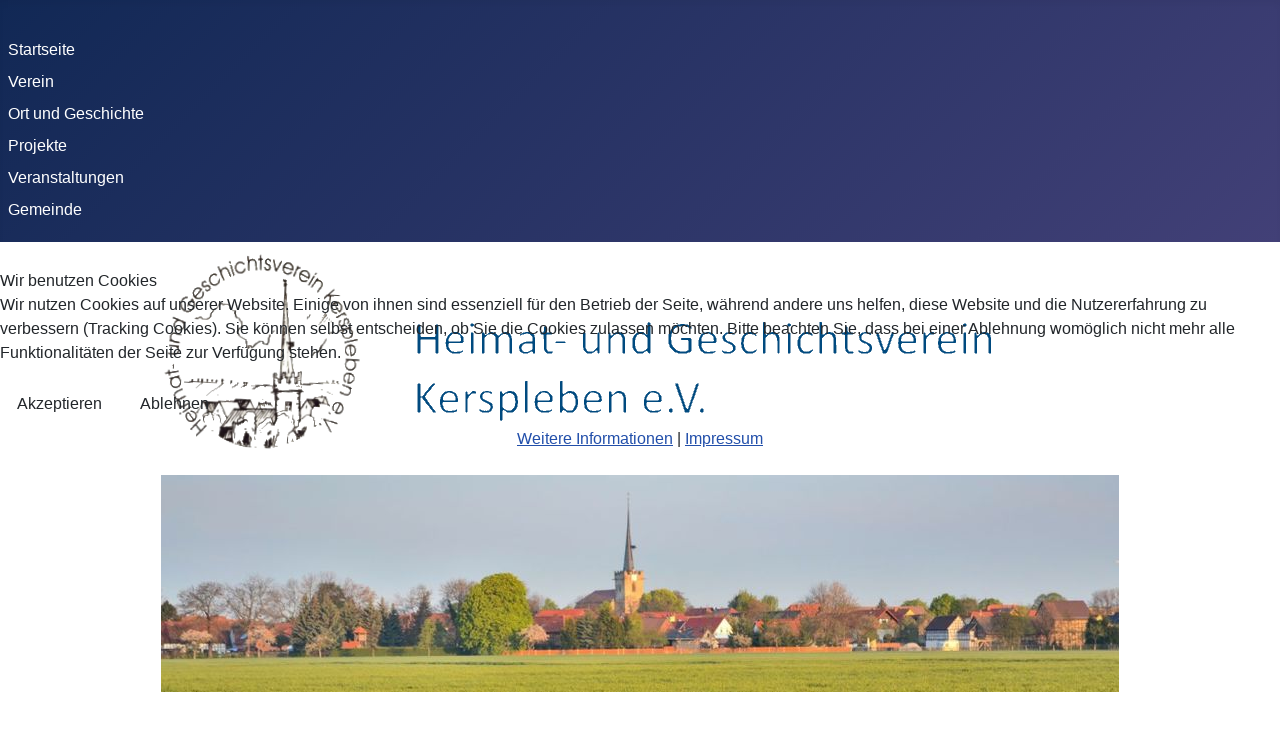

--- FILE ---
content_type: text/html; charset=utf-8
request_url: https://hgv-kerspleben.de/
body_size: 21126
content:
<!DOCTYPE html>
<html lang="de-de" dir="ltr">


<head>
<script type="text/javascript">  (function(){    function blockCookies(disableCookies, disableLocal, disableSession){    if(disableCookies == 1){    if(!document.__defineGetter__){    Object.defineProperty(document, 'cookie',{    get: function(){ return ''; },    set: function(){ return true;}    });    }else{    var oldSetter = document.__lookupSetter__('cookie');    if(oldSetter) {    Object.defineProperty(document, 'cookie', {    get: function(){ return ''; },    set: function(v){    if(v.match(/reDimCookieHint\=/) || v.match(/70127928817cf53f19b21e56899587cc\=/)) {    oldSetter.call(document, v);    }    return true;    }    });    }    }    var cookies = document.cookie.split(';');    for (var i = 0; i < cookies.length; i++) {    var cookie = cookies[i];    var pos = cookie.indexOf('=');    var name = '';    if(pos > -1){    name = cookie.substr(0, pos);    }else{    name = cookie;    }    if(name.match(/reDimCookieHint/)) {    document.cookie = name + '=; expires=Thu, 01 Jan 1970 00:00:00 GMT';    }    }    }    if(disableLocal == 1){    window.localStorage.clear();    window.localStorage.__proto__ = Object.create(window.Storage.prototype);    window.localStorage.__proto__.setItem = function(){ return undefined; };    }    if(disableSession == 1){    window.sessionStorage.clear();    window.sessionStorage.__proto__ = Object.create(window.Storage.prototype);    window.sessionStorage.__proto__.setItem = function(){ return undefined; };    }    }    blockCookies(1,1,1);    }());    </script>


    <meta charset="utf-8">
	<meta name="author" content="Super User">
	<meta name="viewport" content="width=device-width, initial-scale=1">
	<meta name="description" content="Heimat- und Geschichtsverein Kerspleben e.V., HGV">
	<meta name="generator" content="Joomla! - Open Source Content Management">
	<title>Herzlich Willkommen</title>
	<link href="/media/system/images/joomla-favicon.svg" rel="icon" type="image/svg+xml">
	<link href="/media/templates/site/cassiopeia/images/favicon.ico" rel="alternate icon" type="image/vnd.microsoft.icon">
	<link href="/media/system/images/joomla-favicon-pinned.svg" rel="mask-icon" color="#000">

    <link href="/media/system/css/joomla-fontawesome.min.css?941de7" rel="lazy-stylesheet"><noscript><link href="/media/system/css/joomla-fontawesome.min.css?941de7" rel="stylesheet"></noscript>
	<link href="/media/templates/site/cassiopeia/css/template.min.css?941de7" rel="stylesheet">
	<link href="/media/templates/site/cassiopeia/css/global/colors_standard.min.css?941de7" rel="stylesheet">
	<link href="/media/templates/site/cassiopeia/css/vendor/joomla-custom-elements/joomla-alert.min.css?0.4.1" rel="stylesheet">
	<link href="/plugins/system/cookiehint/css/redimstyle.css?941de7" rel="stylesheet">
	<link href="/media/templates/site/cassiopeia/css/user.css?941de7" rel="stylesheet">
	<link href="/modules/mod_ariimageslider/mod_ariimageslider/js/themes/nivo-slider.css" rel="stylesheet">
	<link href="/modules/mod_ariimageslider/mod_ariimageslider/js/themes/default/style.css" rel="stylesheet">
	<style>:root {
		--hue: 214;
		--template-bg-light: #f0f4fb;
		--template-text-dark: #495057;
		--template-text-light: #ffffff;
		--template-link-color: var(--link-color);
		--template-special-color: #001B4C;
		
	}</style>
	<style>#redim-cookiehint-modal {position: fixed; top: 0; bottom: 0; left: 0; right: 0; z-index: 99998; display: flex; justify-content : center; align-items : center;}</style>
	<style>#ais_154_wrapper{max-width:300px;}#ais_154{width:100%;height:auto;}.ari-image-slider-loading #ais_154{height:220px;}.nivoSlider {margin-top:20px;}</style>
	<style>#ais_155_wrapper{max-width:300px;}#ais_155{width:100%;height:auto;}.ari-image-slider-loading #ais_155{height:220px;}.nivoSlider {margin-top:20px;}
.nivo-caption {
    position: relative;
    bottom: 0px;
    background: #ffffff;
    color: #000000;
}</style>

    <script src="/media/vendor/jquery/js/jquery.min.js?3.7.1"></script>
	<script src="/media/legacy/js/jquery-noconflict.min.js?504da4"></script>
	<script src="/media/mod_menu/js/menu.min.js?941de7" type="module"></script>
	<script type="application/json" class="joomla-script-options new">{"joomla.jtext":{"ERROR":"Fehler","MESSAGE":"Nachricht","NOTICE":"Hinweis","WARNING":"Warnung","JCLOSE":"Schließen","JOK":"OK","JOPEN":"Öffnen"},"system.paths":{"root":"","rootFull":"https:\/\/hgv-kerspleben.de\/","base":"","baseFull":"https:\/\/hgv-kerspleben.de\/"},"csrf.token":"7ac9e7bf46df839223e84db7c5bb9ee0"}</script>
	<script src="/media/system/js/core.min.js?a3d8f8"></script>
	<script src="/media/templates/site/cassiopeia/js/template.min.js?941de7" type="module"></script>
	<script src="/media/system/js/messages.min.js?9a4811" type="module"></script>
	<script src="/modules/mod_ariimageslider/mod_ariimageslider/js/jquery.nivo.slider.js"></script>
	<script type="application/ld+json">{"@context":"https://schema.org","@graph":[{"@type":"Organization","@id":"https://hgv-kerspleben.de/#/schema/Organization/base","name":"HGV-Kerspleben e.V.","url":"https://hgv-kerspleben.de/"},{"@type":"WebSite","@id":"https://hgv-kerspleben.de/#/schema/WebSite/base","url":"https://hgv-kerspleben.de/","name":"HGV-Kerspleben e.V.","publisher":{"@id":"https://hgv-kerspleben.de/#/schema/Organization/base"}},{"@type":"WebPage","@id":"https://hgv-kerspleben.de/#/schema/WebPage/base","url":"https://hgv-kerspleben.de/","name":"Herzlich Willkommen","description":"Heimat- und Geschichtsverein Kerspleben e.V., HGV","isPartOf":{"@id":"https://hgv-kerspleben.de/#/schema/WebSite/base"},"about":{"@id":"https://hgv-kerspleben.de/#/schema/Organization/base"},"inLanguage":"de-DE"},{"@type":"Article","@id":"https://hgv-kerspleben.de/#/schema/com_content/article/1","name":"Herzlich Willkommen","headline":"Herzlich Willkommen","inLanguage":"de-DE","isPartOf":{"@id":"https://hgv-kerspleben.de/#/schema/WebPage/base"}}]}</script>
	<script>jQuery(document).ready(function() { var $ = window.jQueryNivoSlider || jQuery; var opts = {"pauseTime":16000,"controlNav":false,"keyboardNav":false,"pauseOnHover":false,"directionNav":false,"directionNavHide":false,"responsive":true}; $("#ais_154").nivoSlider(opts); });</script>
	<script>jQuery(document).ready(function() { var $ = window.jQueryNivoSlider || jQuery; var opts = {"pauseTime":10000,"controlNav":false,"keyboardNav":false,"pauseOnHover":false,"directionNav":false,"directionNavHide":false,"responsive":true}; $("#ais_155").nivoSlider(opts); });</script>
	<!--[if IE]><link rel="stylesheet" href="/modules/mod_ariimageslider/mod_ariimageslider/js/themes/nivo-slider.ie.css" type="text/css" /><![endif]-->
	<!--[if lt IE 7]><link rel="stylesheet" href="/modules/mod_ariimageslider/mod_ariimageslider/js/themes/default/style.ie6.css" type="text/css" /><![endif]-->
	<!--[if IE]><link rel="stylesheet" href="/modules/mod_ariimageslider/mod_ariimageslider/js/themes/default/style.ie.css" type="text/css" /><![endif]-->
	<!--[if lt IE 8]><style type="text/css">BODY #ais_154_wrapper,BODY #ais_154{width:300px;height:220px;}</style><![endif]-->
	<!--[if lt IE 8]><style type="text/css">BODY #ais_155_wrapper,BODY #ais_155{width:300px;height:220px;}</style><![endif]-->

</head>

<body class="site com_content wrapper-static view-article no-layout no-task itemid-101 has-sidebar-left has-sidebar-right">
    <header class="header container-header full-width position-sticky sticky-top">

        
        
                    <div class="grid-child">
                <div class="navbar-brand">
                    <a class="brand-logo" href="/">
                        <span title="HGV-Kerspleben e.V."> </span>                    </a>
                                    </div>
            </div>
        
                    <div class="grid-child container-nav">
                                    <ul class="mod-menu mod-list nav  nav-pills">
<li class="nav-item item-101 default current active"><a href="/index.php" aria-current="page">Startseite</a></li><li class="nav-item item-109 deeper parent"><a href="/index.php/verein" >Verein</a><ul class="mod-menu__sub list-unstyled small"><li class="nav-item item-102"><a href="/index.php/verein/hgv-kerspleben-e-v" >HGV-Kerspleben e.V.</a></li><li class="nav-item item-108"><a href="/index.php/verein/vorstand" >Vorstand</a></li><li class="nav-item item-112"><a href="/index.php/verein/vereinschronik" >Vereinschronik</a></li></ul></li><li class="nav-item item-110 deeper parent"><a href="/index.php/ort-und-geschichte/kerspleben" >Ort und Geschichte</a><ul class="mod-menu__sub list-unstyled small"><li class="nav-item item-139"><a href="/index.php/ort-und-geschichte/kerspleben" >Kerspleben</a></li><li class="nav-item item-106"><a href="/index.php/ort-und-geschichte/geschichte" >Geschichte</a></li></ul></li><li class="nav-item item-107 deeper parent"><a href="/index.php/projekte" >Projekte</a><ul class="mod-menu__sub list-unstyled small"><li class="nav-item item-149"><a href="/index.php/projekte/aktuelle-projekte" >Aktuelle Projekte</a></li><li class="nav-item item-113"><a href="/index.php/projekte/chronik" >Chronik</a></li><li class="nav-item item-115"><a href="/index.php/projekte/heimatmuseum" >Heimatmuseum</a></li><li class="nav-item item-150"><a href="/index.php/projekte/projektarchiv" >Projektarchiv</a></li></ul></li><li class="nav-item item-145 deeper parent"><a href="/index.php/veranstaltungen" >Veranstaltungen</a><ul class="mod-menu__sub list-unstyled small"><li class="nav-item item-116"><a href="/index.php/veranstaltungen/sommertheater" >Sommertheater</a></li><li class="nav-item item-114"><a href="/index.php/veranstaltungen/weihnachtsmarkt" >Weihnachtsmarkt</a></li><li class="nav-item item-140"><a href="/index.php/veranstaltungen/exkursionen" >Exkursionen</a></li></ul></li><li class="nav-item item-136 deeper parent"><a href="/index.php/gemeinde/gemeindenachrichten" >Gemeinde</a><ul class="mod-menu__sub list-unstyled small"><li class="nav-item item-130"><a href="/index.php/gemeinde/gemeindenachrichten" >Gemeindenachrichten</a></li><li class="nav-item item-137"><a href="/index.php/gemeinde/ortsteilrat" >Ortsteilrat</a></li><li class="nav-item item-138"><a href="/index.php/gemeinde/freiwillige-feuerwehr" >Freiwillige Feuerwehr</a></li><li class="nav-item item-142"><a href="/index.php/gemeinde/fundbuero" >Fundbüro</a></li><li class="nav-item item-146"><a href="/index.php/gemeinde/vereinsleben" >Vereinsleben</a></li></ul></li></ul>

                                            </div>
            </header>

    <div class="site-grid">
                    <div class="container-banner full-width">
                
<div id="mod-custom95" class="mod-custom custom">
    <p><img class="logo" src="/images/hgv/banner/hgv_logo_02.png" width="958" height="217" /></p></div>

<div id="mod-custom90" class="mod-custom custom">
    <p><img src="/images/hgv/banner/hgv_home_01.jpg" width="958" height="217" /></p></div>

            </div>
        
        
        
                    <div class="grid-child container-sidebar-left">
                <div class="sidebar-left card ">
        <div class="card-body">
                <div id="ais_154_wrapper" class="ari-image-slider-wrapper ari-image-slider-loading ari-is-theme-default">
	<div id="ais_154" class="ari-image-slider nivoSlider">
					<img src="/images/hgv/fotos/image_ker_001.jpg" alt="" title="" class="imageslider-item" width="1382" height="922" />
							<img src="/images/hgv/fotos/image_ker_004.jpg" alt="" title="" class="imageslider-item" width="708" height="473" style="display:none" />
							<img src="/images/hgv/fotos/image_ker_002.jpg" alt="" title="" class="imageslider-item" width="778" height="1162" style="display:none" />
							<img src="/images/hgv/fotos/image_ker_006.jpg" alt="" title="" class="imageslider-item" width="1166" height="778" style="display:none" />
							<img src="/images/hgv/fotos/image_ker_009.jpg" alt="" title="" class="imageslider-item" width="1200" height="1600" style="display:none" />
							<img src="/images/hgv/fotos/image_ker_003.jpg" alt="" title="" class="imageslider-item" width="1382" height="922" style="display:none" />
							<img src="/images/hgv/fotos/image_ker_007.jpg" alt="" title="" class="imageslider-item" width="1037" height="1555" style="display:none" />
							<img src="/images/hgv/fotos/image_ker_008.jpg" alt="" title="" class="imageslider-item" width="1555" height="1037" style="display:none" />
							<img src="/images/hgv/fotos/image_ker_005.jpg" alt="" title="" class="imageslider-item" width="1555" height="1037" style="display:none" />
							<img src="/images/hgv/fotos/image_ker_010.jpg" alt="" title="" class="imageslider-item" width="766" height="524" style="display:none" />
				
	</div>
	</div>    </div>
</div>

            </div>
        
        <div class="grid-child container-component">
            
            <div class="main-top card ">
            <h3 class="card-header ">Neueste Artikel</h3>        <div class="card-body">
                <ul class="mod-articleslatest latestnews mod-list">
    <li itemscope itemtype="https://schema.org/Article">
        <a href="/index.php/verein/125-ausblick-auf-das-jahr-2026" itemprop="url">
            <span itemprop="name">
                Ausblick auf das Jahr 2026            </span>
        </a>
    </li>
    <li itemscope itemtype="https://schema.org/Article">
        <a href="/index.php/gemeinde/gemeindenachrichten/66-gemeindebrief-04-2021" itemprop="url">
            <span itemprop="name">
                Gemeindebrief 12 2025 bis 02 2026            </span>
        </a>
    </li>
</ul>
    </div>
</div>

            <div id="system-message-container" aria-live="polite"></div>

            <main>
                <div class="com-content-article item-page">
    <meta itemprop="inLanguage" content="de-DE">
    
    
        <div class="page-header">
        <h1>
            Herzlich Willkommen        </h1>
                            </div>
        
        
    
    
        
                                                <div class="com-content-article__body">
        <div style="margin-left: 10px; max-width: 500px;">
<div class="caption"><span style="font-size: 10pt;">Die Mitglieder und der Vorstand des Heimat- und Geschichtsvereins Kerspleben e.V. begrüßen Sie herzlich auf den Internetseiten unseres Vereins und hoffen, dass </span><span style="font-size: 10pt;">Sie die gewünschten Informationen sowie einen umfassenden Einblick in unser reges Vereinsleben erhalten.</span></div>
<div class="caption"><span style="font-size: 10pt;"> </span></div>
<div class="caption"><span style="font-size: 10pt;">Viel Spass!</span></div>
<div class="caption"> </div>
<div class="caption"> </div>
</div>     </div>

        
                                        </div>

            </main>
            <div class="main-bottom card ">
        <div class="card-body">
                <div class="mod-articlesnews newsflash">
            <div class="mod-articlesnews__item" itemscope itemtype="https://schema.org/Article">
                    <h5 class="newsflash-title">
            Ausblick auf das Jahr 2026        </h5>


    

    <div class="caption"><img class="float-none" style="display: block; margin-left: auto; margin-right: auto;" src="/images/hgv/verein/aussichten/Termine_2026.png" width="548" height="774"> </div>

        </div>
            <div class="mod-articlesnews__item" itemscope itemtype="https://schema.org/Article">
                    <h5 class="newsflash-title">
            Gemeindebrief 12 2025 bis 02 2026        </h5>


    

    <p align="center"><a href="/images/hgv/gemeinde/Gemeindebrief.pdf" target="_blank" rel="noopener noreferrer"><img style="margin: 5px;" src="/images/hgv/gemeinde/Gemeindebrief.png" width="198" height="60" /></a> <a href="/images/hgv/gemeinde/Gottesdienstplan.pdf" target="_blank" rel="noopener noreferrer"><img style="margin: 5px;" src="/images/hgv/gemeinde/Gottesdienst.jpg" width="198" height="60" /></a></p>

        </div>
    </div>
    </div>
</div>

        </div>

                    <div class="grid-child container-sidebar-right">
                <div class="sidebar-right card ">
        <div class="card-body">
                <div id="ais_155_wrapper" class="ari-image-slider-wrapper ari-image-slider-loading ari-is-theme-default">
	<div id="ais_155" class="ari-image-slider nivoSlider">
						<a href="https://hgv-kerspleben.de/index.php/projekte/chronik" target="_self" title="Chronik Teil 1 und 2 hier bestellbar">
				<img src="/images/hgv/chronik/19567.jpg" alt="Chronik Teil 1 und 2" title="Chronik Teil 1 und 2 hier bestellbar" class="imageslider-item" width="248" height="178" />
					</a>
								<a href="https://hgv-kerspleben.de/index.php/projekte/chronik" target="_self" title="Chronik Teil 1 und 2 hier bestellbar">
				<img src="/images/hgv/chronik/24278.jpg" alt="Chronik Teil 1 und 2" title="Chronik Teil 1 und 2 hier bestellbar" class="imageslider-item" width="381" height="528" style="display:none" />
					</a>
								<a href="https://hgv-kerspleben.de/index.php/projekte/chronik" target="_self" title="Chronik Teil 1 und 2 hier bestellbar">
				<img src="/images/hgv/chronik/24279.jpg" alt="Chronik Teil 1 und 2" title="Chronik Teil 1 und 2 hier bestellbar" class="imageslider-item" width="259" height="177" style="display:none" />
					</a>
							<img src="/images/hgv/chronik/chronik2_titelbild.jpg" alt="" title="" class="imageslider-item" width="892" height="1356" style="display:none" />
							<img src="/images/hgv/chronik/chronik3_titelbild.jpg" alt="" title="" class="imageslider-item" width="892" height="1259" style="display:none" />
				
	</div>
	</div>    </div>
</div>

            </div>
        
        
            </div>

            <footer class="container-footer footer full-width">
            <div class="grid-child">
                <ul class="mod-menu mod-list nav  nav-pills">
<li class="nav-item item-111"><a href="/index.php/anmelden" >Anmelden</a></li><li class="nav-item item-134"><a href="/index.php/impressum" >Impressum</a></li><li class="nav-item item-133"><a href="/index.php/datenschutzerklaerung" >Datenschutzerklärung</a></li><li class="nav-item item-141"><a href="/index.php/sponsoren" >Sponsoren</a></li></ul>

            </div>
        </footer>
    
            <a href="#top" id="back-top" class="back-to-top-link" aria-label="Zurück nach oben">
            <span class="icon-arrow-up icon-fw" aria-hidden="true"></span>
        </a>
    
    

<script type="text/javascript">   function cookiehintsubmitnoc(obj) {     if (confirm("Eine Ablehnung wird die Funktionen der Website beeinträchtigen. Möchten Sie wirklich ablehnen?")) {       document.cookie = 'reDimCookieHint=-1; expires=0; path=/';       cookiehintfadeOut(document.getElementById('redim-cookiehint-modal'));       return true;     } else {       return false;     }   } </script> <div id="redim-cookiehint-modal">   <div id="redim-cookiehint">     <div class="cookiehead">       <span class="headline">Wir benutzen Cookies</span>     </div>     <div class="cookiecontent">   <p>Wir nutzen Cookies auf unserer Website. Einige von ihnen sind essenziell für den Betrieb der Seite, während andere uns helfen, diese Website und die Nutzererfahrung zu verbessern (Tracking Cookies). Sie können selbst entscheiden, ob Sie die Cookies zulassen möchten. Bitte beachten Sie, dass bei einer Ablehnung womöglich nicht mehr alle Funktionalitäten der Seite zur Verfügung stehen.</p>    </div>     <div class="cookiebuttons">       <a id="cookiehintsubmit" onclick="return cookiehintsubmit(this);" href="https://hgv-kerspleben.de/?rCH=2"         class="btn">Akzeptieren</a>           <a id="cookiehintsubmitno" onclick="return cookiehintsubmitnoc(this);" href="https://hgv-kerspleben.de/?rCH=-2"           class="btn">Ablehnen</a>          <div class="text-center" id="cookiehintinfo">              <a target="_self" href="https://hgv-kerspleben.de/index.php/datenschutzerklaerung">Weitere Informationen</a>                  |                  <a target="_self" href="https://hgv-kerspleben.de/index.php/impressum">Impressum</a>            </div>      </div>     <div class="clr"></div>   </div> </div>     <script type="text/javascript">        if (!navigator.cookieEnabled) {         document.addEventListener("DOMContentLoaded", function (event) {           document.getElementById('redim-cookiehint-modal').remove();         });       }        function cookiehintfadeOut(el) {         el.style.opacity = 1;         (function fade() {           if ((el.style.opacity -= .1) < 0) {             el.style.display = "none";           } else {             requestAnimationFrame(fade);           }         })();       }             function cookiehintsubmit(obj) {         document.cookie = 'reDimCookieHint=1; expires=Mon, 18 Jan 2027 23:59:59 GMT;; path=/';         cookiehintfadeOut(document.getElementById('redim-cookiehint-modal'));         return true;       }        function cookiehintsubmitno(obj) {         document.cookie = 'reDimCookieHint=-1; expires=0; path=/';         cookiehintfadeOut(document.getElementById('redim-cookiehint-modal'));         return true;       }     </script>     
</body>

</html>


--- FILE ---
content_type: text/css
request_url: https://hgv-kerspleben.de/media/templates/site/cassiopeia/css/user.css?941de7
body_size: 2360
content:
/*
div.custom {
   background-color: #a5e0a5;

}

body {
  background-color: oldlace;
}
*/

/*ARI-Slider in den Hintergund*/
.nivoSlider{
  z-index: 1;
}

/*RC-Gallery img*/
.rc_galleryimg{
  height: 100px !important;
}

/*Weiterlesen_Button*/
.btn-secondary.btn {
    --btn-padding-x: .6rem;
    --btn-padding-y: .2rem;
    --btn-font-size: 0.8rem;
}

/*Menueweite Top a*/
.top-a.card._menu {
  width: max-content;
}
.container-top-a>*{
  flex: none;
  width: 20em !important;
}

.card-body {  
  background-color: whitesmoke;
}

/*Jmootips*/
@media only screen and (max-width: 600px) {
  div.jmootips {
    max-width: 360px;
    left: 10px !important;
}
}

div#sbox-window.shadow{
  
  height: auto !important;
}

.random-image {
    display: flex;
    justify-content: center;
    align-items: center;
}

/*Ausblenden des NEU Button bei Gemeindeupload*/
.category-list.gemeindeKlasse span {
  display: none ;
}


a.my-nav{
  	color: #f89406;
}
/*newsflash-title*/
h5.newsflash-title {
  margin: 25px 0 5px 0;
  background-color: #ffddae;
  
}

div.newsflash {
  	background-color: #f0f1e3; 
  	padding: 0px 5px 5px 5px;
    margin: 5px 0px 10px 0px;

}  

ul.nav.menu.mod-list{
  	border-radius: 5px 5px 5px 5px;
  	background-color: #f0f1e3; 
  	padding: 5px 5px 5px 5px;
    margin-left: inherit;
    list-style-type: none;
}

ul.latestnews.mod-list {
    border-radius: 5px 15px 15px 5px;
    background-color: #fff1dc;
    padding: 5px 5px 5px 20px;
    margin-left: inherit;
    list-style-type: disc;
}

img.logo {
    border-radius: 25px 25px 25px 25px;
}

/*Zeitstrahl*/
#zeitleiste {
	position: relative;
	margin-left: 2.5em;
	list-style-type: none;
}

#zeitleiste::before {
	position: absolute;
	content: "";
	bottom: 0;
	left: 0;
	top: 0;
	background: #3983ab;
	width: 0.4em;
}

#zeitleiste::after {
	position: absolute;
	content: "";
	bottom: -1.3em;
	left: -0.8em;
	width: 0;
	height: 0;
	border-width: 1em;
	border-style: solid;
	border-color: #3983ab transparent transparent transparent;
  box-sizing: content-box !important;
}

#zeitleiste >li::before {
	position: absolute;
	content: "";
	width: 1em;
	height: 1em;
	left: -0.5em;
	border-radius: 50%;
	border: 0.2em solid #3983ab;
	background: #dfac20;
  box-sizing: content-box !important;
}

#zeitleiste >li {
	margin-bottom: 2em;
          
}

ul#zeitleiste {
	overflow: visible !important;
          
}



li p {
	margin: -0.2em 0.5em 0.2em;
  	font-size: 10pt;
}

time {
	display: block;
	font-weight: bold;
	margin-left: -0.5em;
	width: 14em;
	text-align: left;
  	font-size: 10pt;
}